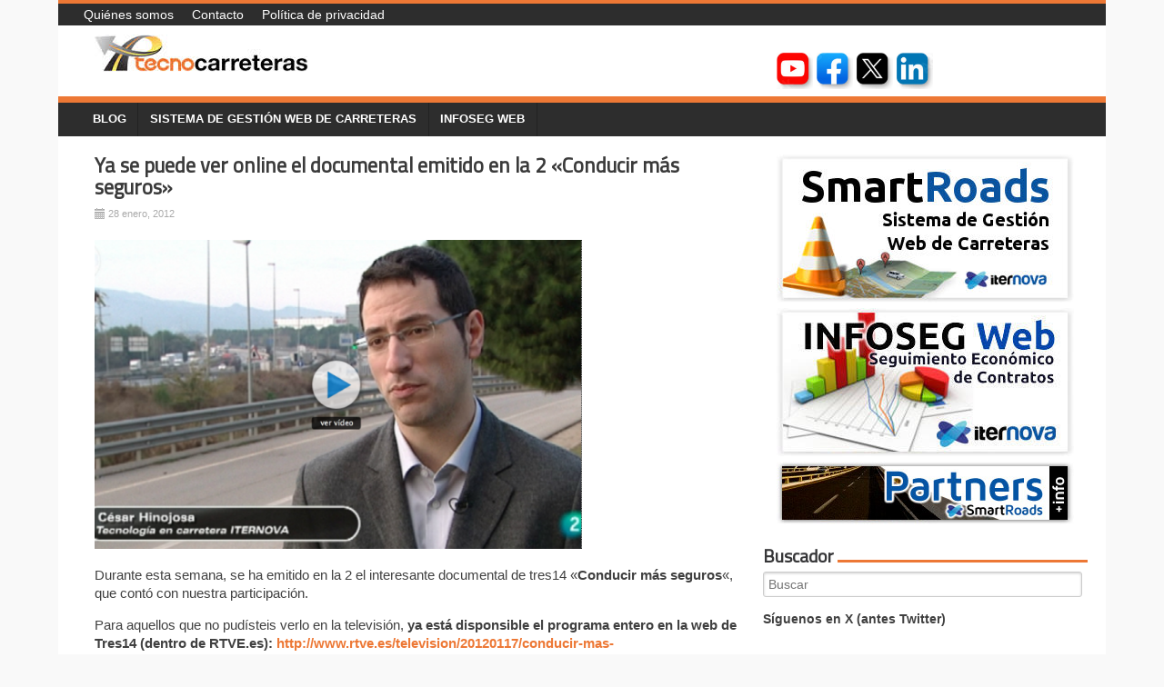

--- FILE ---
content_type: text/html; charset=UTF-8
request_url: https://tecnocarreteras.es/2012/01/28/ya-se-puede-ver-online-el-documental-emitido-en-la-2-conducir-mas-seguros/
body_size: 12375
content:
<!DOCTYPE html>
<html lang="es">
<head>
<meta charset="UTF-8" />
<meta name="viewport" content="width=device-width, initial-scale=1" />
<link rel="icon" type="image/png" href="https://tecnocarreteras.es/wp-content/themes/typal-makewp005/img/favicon.ico" />
<title>
Ya se puede ver online el documental emitido en la 2 &quot;Conducir más seguros&quot; - Tecnocarreteras</title>
<link rel="profile" href="https://gmpg.org/xfn/11" />
<link rel="pingback" href="https://tecnocarreteras.es/xmlrpc.php" />
<link href='https://fonts.googleapis.com/css?family=Ubuntu' rel='stylesheet' type='text/css'>
<link href='https://fonts.googleapis.com/css?family=Titillium+Web' rel='stylesheet' type='text/css'>
<!--[if lt IE 9]>
<script src="https://tecnocarreteras.es/wp-content/themes/typal-makewp005/js/html5.js" type="text/javascript"></script>
<![endif]-->

<meta name='robots' content='index, follow, max-image-preview:large, max-snippet:-1, max-video-preview:-1' />

	<!-- This site is optimized with the Yoast SEO plugin v26.8 - https://yoast.com/product/yoast-seo-wordpress/ -->
	<link rel="canonical" href="https://www.tecnocarreteras.com/2012/01/28/ya-se-puede-ver-online-el-documental-emitido-en-la-2-conducir-mas-seguros/" />
	<meta property="og:locale" content="es_ES" />
	<meta property="og:type" content="article" />
	<meta property="og:title" content="Ya se puede ver online el documental emitido en la 2 &quot;Conducir más seguros&quot; - Tecnocarreteras" />
	<meta property="og:description" content="Durante esta semana, se ha emitido en la 2 el interesante documental de tres14 «Conducir más seguros«, que contó con nuestra participación. Para [&hellip;]" />
	<meta property="og:url" content="https://www.tecnocarreteras.com/2012/01/28/ya-se-puede-ver-online-el-documental-emitido-en-la-2-conducir-mas-seguros/" />
	<meta property="og:site_name" content="Tecnocarreteras" />
	<meta property="article:publisher" content="http://www.facebook.com/tecnocarreteras" />
	<meta property="article:published_time" content="2012-01-28T21:11:00+00:00" />
	<meta property="og:image" content="https://www.tecnocarreteras.es/wp-content/uploads/sites/2/2015/03/372-ya-se-puede-ver-online-el-documental-emitido-en-la-2-conducir-mas-seguros.png" />
	<meta property="og:image:width" content="680" />
	<meta property="og:image:height" content="431" />
	<meta property="og:image:type" content="image/png" />
	<meta name="author" content="César Hinojosa" />
	<meta name="twitter:card" content="summary_large_image" />
	<meta name="twitter:creator" content="@tecnocarreteras" />
	<meta name="twitter:site" content="@tecnocarreteras" />
	<meta name="twitter:label1" content="Escrito por" />
	<meta name="twitter:data1" content="César Hinojosa" />
	<meta name="twitter:label2" content="Tiempo de lectura" />
	<meta name="twitter:data2" content="2 minutos" />
	<script type="application/ld+json" class="yoast-schema-graph">{"@context":"https://schema.org","@graph":[{"@type":"Article","@id":"https://www.tecnocarreteras.com/2012/01/28/ya-se-puede-ver-online-el-documental-emitido-en-la-2-conducir-mas-seguros/#article","isPartOf":{"@id":"https://www.tecnocarreteras.com/2012/01/28/ya-se-puede-ver-online-el-documental-emitido-en-la-2-conducir-mas-seguros/"},"author":{"name":"César Hinojosa","@id":"https://tecnocarreteras.com/#/schema/person/9ed9df5437e635609d280649bdb2501b"},"headline":"Ya se puede ver online el documental emitido en la 2 «Conducir más seguros»","datePublished":"2012-01-28T21:11:00+00:00","mainEntityOfPage":{"@id":"https://www.tecnocarreteras.com/2012/01/28/ya-se-puede-ver-online-el-documental-emitido-en-la-2-conducir-mas-seguros/"},"wordCount":408,"image":{"@id":"https://www.tecnocarreteras.com/2012/01/28/ya-se-puede-ver-online-el-documental-emitido-en-la-2-conducir-mas-seguros/#primaryimage"},"thumbnailUrl":"https://www.tecnocarreteras.es/wp-content/uploads/sites/2/2015/03/372-ya-se-puede-ver-online-el-documental-emitido-en-la-2-conducir-mas-seguros.png","inLanguage":"es"},{"@type":"WebPage","@id":"https://www.tecnocarreteras.com/2012/01/28/ya-se-puede-ver-online-el-documental-emitido-en-la-2-conducir-mas-seguros/","url":"https://www.tecnocarreteras.com/2012/01/28/ya-se-puede-ver-online-el-documental-emitido-en-la-2-conducir-mas-seguros/","name":"Ya se puede ver online el documental emitido en la 2 \"Conducir más seguros\" - Tecnocarreteras","isPartOf":{"@id":"https://tecnocarreteras.com/#website"},"primaryImageOfPage":{"@id":"https://www.tecnocarreteras.com/2012/01/28/ya-se-puede-ver-online-el-documental-emitido-en-la-2-conducir-mas-seguros/#primaryimage"},"image":{"@id":"https://www.tecnocarreteras.com/2012/01/28/ya-se-puede-ver-online-el-documental-emitido-en-la-2-conducir-mas-seguros/#primaryimage"},"thumbnailUrl":"https://www.tecnocarreteras.es/wp-content/uploads/sites/2/2015/03/372-ya-se-puede-ver-online-el-documental-emitido-en-la-2-conducir-mas-seguros.png","datePublished":"2012-01-28T21:11:00+00:00","author":{"@id":"https://tecnocarreteras.com/#/schema/person/9ed9df5437e635609d280649bdb2501b"},"breadcrumb":{"@id":"https://www.tecnocarreteras.com/2012/01/28/ya-se-puede-ver-online-el-documental-emitido-en-la-2-conducir-mas-seguros/#breadcrumb"},"inLanguage":"es","potentialAction":[{"@type":"ReadAction","target":["https://www.tecnocarreteras.com/2012/01/28/ya-se-puede-ver-online-el-documental-emitido-en-la-2-conducir-mas-seguros/"]}]},{"@type":"ImageObject","inLanguage":"es","@id":"https://www.tecnocarreteras.com/2012/01/28/ya-se-puede-ver-online-el-documental-emitido-en-la-2-conducir-mas-seguros/#primaryimage","url":"https://www.tecnocarreteras.es/wp-content/uploads/sites/2/2015/03/372-ya-se-puede-ver-online-el-documental-emitido-en-la-2-conducir-mas-seguros.png","contentUrl":"https://www.tecnocarreteras.es/wp-content/uploads/sites/2/2015/03/372-ya-se-puede-ver-online-el-documental-emitido-en-la-2-conducir-mas-seguros.png","width":680,"height":431},{"@type":"BreadcrumbList","@id":"https://www.tecnocarreteras.com/2012/01/28/ya-se-puede-ver-online-el-documental-emitido-en-la-2-conducir-mas-seguros/#breadcrumb","itemListElement":[{"@type":"ListItem","position":1,"name":"Portada","item":"https://tecnocarreteras.com/"},{"@type":"ListItem","position":2,"name":"Ya se puede ver online el documental emitido en la 2 «Conducir más seguros»"}]},{"@type":"WebSite","@id":"https://tecnocarreteras.com/#website","url":"https://tecnocarreteras.com/","name":"Tecnocarreteras","description":"TecnoCarreteras, sistemas tecnológicos y de información aplicados a la gestión  y control integral de la red de carreteras.","potentialAction":[{"@type":"SearchAction","target":{"@type":"EntryPoint","urlTemplate":"https://tecnocarreteras.com/?s={search_term_string}"},"query-input":{"@type":"PropertyValueSpecification","valueRequired":true,"valueName":"search_term_string"}}],"inLanguage":"es"},{"@type":"Person","@id":"https://tecnocarreteras.com/#/schema/person/9ed9df5437e635609d280649bdb2501b","name":"César Hinojosa","image":{"@type":"ImageObject","inLanguage":"es","@id":"https://tecnocarreteras.com/#/schema/person/image/","url":"https://secure.gravatar.com/avatar/de8c778b607642f6778b675f2fea02b109b0c68aef67a822b7bdae1bc15a9d85?s=96&d=mm&r=g","contentUrl":"https://secure.gravatar.com/avatar/de8c778b607642f6778b675f2fea02b109b0c68aef67a822b7bdae1bc15a9d85?s=96&d=mm&r=g","caption":"César Hinojosa"},"url":"https://tecnocarreteras.es/author/cesarhinojosa/"}]}</script>
	<!-- / Yoast SEO plugin. -->


<link rel='dns-prefetch' href='//secure.gravatar.com' />
<link rel='dns-prefetch' href='//stats.wp.com' />
<link rel='dns-prefetch' href='//fonts.googleapis.com' />
<link rel='dns-prefetch' href='//v0.wordpress.com' />
<link rel="alternate" type="application/rss+xml" title="Tecnocarreteras &raquo; Feed" href="https://tecnocarreteras.es/feed/" />
<link rel="alternate" type="application/rss+xml" title="Tecnocarreteras &raquo; Feed de los comentarios" href="https://tecnocarreteras.es/comments/feed/" />
<link rel="alternate" title="oEmbed (JSON)" type="application/json+oembed" href="https://tecnocarreteras.es/wp-json/oembed/1.0/embed?url=https%3A%2F%2Ftecnocarreteras.es%2F2012%2F01%2F28%2Fya-se-puede-ver-online-el-documental-emitido-en-la-2-conducir-mas-seguros%2F" />
<link rel="alternate" title="oEmbed (XML)" type="text/xml+oembed" href="https://tecnocarreteras.es/wp-json/oembed/1.0/embed?url=https%3A%2F%2Ftecnocarreteras.es%2F2012%2F01%2F28%2Fya-se-puede-ver-online-el-documental-emitido-en-la-2-conducir-mas-seguros%2F&#038;format=xml" />
<style id='wp-img-auto-sizes-contain-inline-css' type='text/css'>
img:is([sizes=auto i],[sizes^="auto," i]){contain-intrinsic-size:3000px 1500px}
/*# sourceURL=wp-img-auto-sizes-contain-inline-css */
</style>
<style id='wp-emoji-styles-inline-css' type='text/css'>

	img.wp-smiley, img.emoji {
		display: inline !important;
		border: none !important;
		box-shadow: none !important;
		height: 1em !important;
		width: 1em !important;
		margin: 0 0.07em !important;
		vertical-align: -0.1em !important;
		background: none !important;
		padding: 0 !important;
	}
/*# sourceURL=wp-emoji-styles-inline-css */
</style>
<style id='wp-block-library-inline-css' type='text/css'>
:root{--wp-block-synced-color:#7a00df;--wp-block-synced-color--rgb:122,0,223;--wp-bound-block-color:var(--wp-block-synced-color);--wp-editor-canvas-background:#ddd;--wp-admin-theme-color:#007cba;--wp-admin-theme-color--rgb:0,124,186;--wp-admin-theme-color-darker-10:#006ba1;--wp-admin-theme-color-darker-10--rgb:0,107,160.5;--wp-admin-theme-color-darker-20:#005a87;--wp-admin-theme-color-darker-20--rgb:0,90,135;--wp-admin-border-width-focus:2px}@media (min-resolution:192dpi){:root{--wp-admin-border-width-focus:1.5px}}.wp-element-button{cursor:pointer}:root .has-very-light-gray-background-color{background-color:#eee}:root .has-very-dark-gray-background-color{background-color:#313131}:root .has-very-light-gray-color{color:#eee}:root .has-very-dark-gray-color{color:#313131}:root .has-vivid-green-cyan-to-vivid-cyan-blue-gradient-background{background:linear-gradient(135deg,#00d084,#0693e3)}:root .has-purple-crush-gradient-background{background:linear-gradient(135deg,#34e2e4,#4721fb 50%,#ab1dfe)}:root .has-hazy-dawn-gradient-background{background:linear-gradient(135deg,#faaca8,#dad0ec)}:root .has-subdued-olive-gradient-background{background:linear-gradient(135deg,#fafae1,#67a671)}:root .has-atomic-cream-gradient-background{background:linear-gradient(135deg,#fdd79a,#004a59)}:root .has-nightshade-gradient-background{background:linear-gradient(135deg,#330968,#31cdcf)}:root .has-midnight-gradient-background{background:linear-gradient(135deg,#020381,#2874fc)}:root{--wp--preset--font-size--normal:16px;--wp--preset--font-size--huge:42px}.has-regular-font-size{font-size:1em}.has-larger-font-size{font-size:2.625em}.has-normal-font-size{font-size:var(--wp--preset--font-size--normal)}.has-huge-font-size{font-size:var(--wp--preset--font-size--huge)}.has-text-align-center{text-align:center}.has-text-align-left{text-align:left}.has-text-align-right{text-align:right}.has-fit-text{white-space:nowrap!important}#end-resizable-editor-section{display:none}.aligncenter{clear:both}.items-justified-left{justify-content:flex-start}.items-justified-center{justify-content:center}.items-justified-right{justify-content:flex-end}.items-justified-space-between{justify-content:space-between}.screen-reader-text{border:0;clip-path:inset(50%);height:1px;margin:-1px;overflow:hidden;padding:0;position:absolute;width:1px;word-wrap:normal!important}.screen-reader-text:focus{background-color:#ddd;clip-path:none;color:#444;display:block;font-size:1em;height:auto;left:5px;line-height:normal;padding:15px 23px 14px;text-decoration:none;top:5px;width:auto;z-index:100000}html :where(.has-border-color){border-style:solid}html :where([style*=border-top-color]){border-top-style:solid}html :where([style*=border-right-color]){border-right-style:solid}html :where([style*=border-bottom-color]){border-bottom-style:solid}html :where([style*=border-left-color]){border-left-style:solid}html :where([style*=border-width]){border-style:solid}html :where([style*=border-top-width]){border-top-style:solid}html :where([style*=border-right-width]){border-right-style:solid}html :where([style*=border-bottom-width]){border-bottom-style:solid}html :where([style*=border-left-width]){border-left-style:solid}html :where(img[class*=wp-image-]){height:auto;max-width:100%}:where(figure){margin:0 0 1em}html :where(.is-position-sticky){--wp-admin--admin-bar--position-offset:var(--wp-admin--admin-bar--height,0px)}@media screen and (max-width:600px){html :where(.is-position-sticky){--wp-admin--admin-bar--position-offset:0px}}

/*# sourceURL=wp-block-library-inline-css */
</style><style id='wp-block-paragraph-inline-css' type='text/css'>
.is-small-text{font-size:.875em}.is-regular-text{font-size:1em}.is-large-text{font-size:2.25em}.is-larger-text{font-size:3em}.has-drop-cap:not(:focus):first-letter{float:left;font-size:8.4em;font-style:normal;font-weight:100;line-height:.68;margin:.05em .1em 0 0;text-transform:uppercase}body.rtl .has-drop-cap:not(:focus):first-letter{float:none;margin-left:.1em}p.has-drop-cap.has-background{overflow:hidden}:root :where(p.has-background){padding:1.25em 2.375em}:where(p.has-text-color:not(.has-link-color)) a{color:inherit}p.has-text-align-left[style*="writing-mode:vertical-lr"],p.has-text-align-right[style*="writing-mode:vertical-rl"]{rotate:180deg}
/*# sourceURL=https://tecnocarreteras.es/wp-includes/blocks/paragraph/style.min.css */
</style>
<style id='global-styles-inline-css' type='text/css'>
:root{--wp--preset--aspect-ratio--square: 1;--wp--preset--aspect-ratio--4-3: 4/3;--wp--preset--aspect-ratio--3-4: 3/4;--wp--preset--aspect-ratio--3-2: 3/2;--wp--preset--aspect-ratio--2-3: 2/3;--wp--preset--aspect-ratio--16-9: 16/9;--wp--preset--aspect-ratio--9-16: 9/16;--wp--preset--color--black: #000000;--wp--preset--color--cyan-bluish-gray: #abb8c3;--wp--preset--color--white: #ffffff;--wp--preset--color--pale-pink: #f78da7;--wp--preset--color--vivid-red: #cf2e2e;--wp--preset--color--luminous-vivid-orange: #ff6900;--wp--preset--color--luminous-vivid-amber: #fcb900;--wp--preset--color--light-green-cyan: #7bdcb5;--wp--preset--color--vivid-green-cyan: #00d084;--wp--preset--color--pale-cyan-blue: #8ed1fc;--wp--preset--color--vivid-cyan-blue: #0693e3;--wp--preset--color--vivid-purple: #9b51e0;--wp--preset--gradient--vivid-cyan-blue-to-vivid-purple: linear-gradient(135deg,rgb(6,147,227) 0%,rgb(155,81,224) 100%);--wp--preset--gradient--light-green-cyan-to-vivid-green-cyan: linear-gradient(135deg,rgb(122,220,180) 0%,rgb(0,208,130) 100%);--wp--preset--gradient--luminous-vivid-amber-to-luminous-vivid-orange: linear-gradient(135deg,rgb(252,185,0) 0%,rgb(255,105,0) 100%);--wp--preset--gradient--luminous-vivid-orange-to-vivid-red: linear-gradient(135deg,rgb(255,105,0) 0%,rgb(207,46,46) 100%);--wp--preset--gradient--very-light-gray-to-cyan-bluish-gray: linear-gradient(135deg,rgb(238,238,238) 0%,rgb(169,184,195) 100%);--wp--preset--gradient--cool-to-warm-spectrum: linear-gradient(135deg,rgb(74,234,220) 0%,rgb(151,120,209) 20%,rgb(207,42,186) 40%,rgb(238,44,130) 60%,rgb(251,105,98) 80%,rgb(254,248,76) 100%);--wp--preset--gradient--blush-light-purple: linear-gradient(135deg,rgb(255,206,236) 0%,rgb(152,150,240) 100%);--wp--preset--gradient--blush-bordeaux: linear-gradient(135deg,rgb(254,205,165) 0%,rgb(254,45,45) 50%,rgb(107,0,62) 100%);--wp--preset--gradient--luminous-dusk: linear-gradient(135deg,rgb(255,203,112) 0%,rgb(199,81,192) 50%,rgb(65,88,208) 100%);--wp--preset--gradient--pale-ocean: linear-gradient(135deg,rgb(255,245,203) 0%,rgb(182,227,212) 50%,rgb(51,167,181) 100%);--wp--preset--gradient--electric-grass: linear-gradient(135deg,rgb(202,248,128) 0%,rgb(113,206,126) 100%);--wp--preset--gradient--midnight: linear-gradient(135deg,rgb(2,3,129) 0%,rgb(40,116,252) 100%);--wp--preset--font-size--small: 13px;--wp--preset--font-size--medium: 20px;--wp--preset--font-size--large: 36px;--wp--preset--font-size--x-large: 42px;--wp--preset--spacing--20: 0.44rem;--wp--preset--spacing--30: 0.67rem;--wp--preset--spacing--40: 1rem;--wp--preset--spacing--50: 1.5rem;--wp--preset--spacing--60: 2.25rem;--wp--preset--spacing--70: 3.38rem;--wp--preset--spacing--80: 5.06rem;--wp--preset--shadow--natural: 6px 6px 9px rgba(0, 0, 0, 0.2);--wp--preset--shadow--deep: 12px 12px 50px rgba(0, 0, 0, 0.4);--wp--preset--shadow--sharp: 6px 6px 0px rgba(0, 0, 0, 0.2);--wp--preset--shadow--outlined: 6px 6px 0px -3px rgb(255, 255, 255), 6px 6px rgb(0, 0, 0);--wp--preset--shadow--crisp: 6px 6px 0px rgb(0, 0, 0);}:where(.is-layout-flex){gap: 0.5em;}:where(.is-layout-grid){gap: 0.5em;}body .is-layout-flex{display: flex;}.is-layout-flex{flex-wrap: wrap;align-items: center;}.is-layout-flex > :is(*, div){margin: 0;}body .is-layout-grid{display: grid;}.is-layout-grid > :is(*, div){margin: 0;}:where(.wp-block-columns.is-layout-flex){gap: 2em;}:where(.wp-block-columns.is-layout-grid){gap: 2em;}:where(.wp-block-post-template.is-layout-flex){gap: 1.25em;}:where(.wp-block-post-template.is-layout-grid){gap: 1.25em;}.has-black-color{color: var(--wp--preset--color--black) !important;}.has-cyan-bluish-gray-color{color: var(--wp--preset--color--cyan-bluish-gray) !important;}.has-white-color{color: var(--wp--preset--color--white) !important;}.has-pale-pink-color{color: var(--wp--preset--color--pale-pink) !important;}.has-vivid-red-color{color: var(--wp--preset--color--vivid-red) !important;}.has-luminous-vivid-orange-color{color: var(--wp--preset--color--luminous-vivid-orange) !important;}.has-luminous-vivid-amber-color{color: var(--wp--preset--color--luminous-vivid-amber) !important;}.has-light-green-cyan-color{color: var(--wp--preset--color--light-green-cyan) !important;}.has-vivid-green-cyan-color{color: var(--wp--preset--color--vivid-green-cyan) !important;}.has-pale-cyan-blue-color{color: var(--wp--preset--color--pale-cyan-blue) !important;}.has-vivid-cyan-blue-color{color: var(--wp--preset--color--vivid-cyan-blue) !important;}.has-vivid-purple-color{color: var(--wp--preset--color--vivid-purple) !important;}.has-black-background-color{background-color: var(--wp--preset--color--black) !important;}.has-cyan-bluish-gray-background-color{background-color: var(--wp--preset--color--cyan-bluish-gray) !important;}.has-white-background-color{background-color: var(--wp--preset--color--white) !important;}.has-pale-pink-background-color{background-color: var(--wp--preset--color--pale-pink) !important;}.has-vivid-red-background-color{background-color: var(--wp--preset--color--vivid-red) !important;}.has-luminous-vivid-orange-background-color{background-color: var(--wp--preset--color--luminous-vivid-orange) !important;}.has-luminous-vivid-amber-background-color{background-color: var(--wp--preset--color--luminous-vivid-amber) !important;}.has-light-green-cyan-background-color{background-color: var(--wp--preset--color--light-green-cyan) !important;}.has-vivid-green-cyan-background-color{background-color: var(--wp--preset--color--vivid-green-cyan) !important;}.has-pale-cyan-blue-background-color{background-color: var(--wp--preset--color--pale-cyan-blue) !important;}.has-vivid-cyan-blue-background-color{background-color: var(--wp--preset--color--vivid-cyan-blue) !important;}.has-vivid-purple-background-color{background-color: var(--wp--preset--color--vivid-purple) !important;}.has-black-border-color{border-color: var(--wp--preset--color--black) !important;}.has-cyan-bluish-gray-border-color{border-color: var(--wp--preset--color--cyan-bluish-gray) !important;}.has-white-border-color{border-color: var(--wp--preset--color--white) !important;}.has-pale-pink-border-color{border-color: var(--wp--preset--color--pale-pink) !important;}.has-vivid-red-border-color{border-color: var(--wp--preset--color--vivid-red) !important;}.has-luminous-vivid-orange-border-color{border-color: var(--wp--preset--color--luminous-vivid-orange) !important;}.has-luminous-vivid-amber-border-color{border-color: var(--wp--preset--color--luminous-vivid-amber) !important;}.has-light-green-cyan-border-color{border-color: var(--wp--preset--color--light-green-cyan) !important;}.has-vivid-green-cyan-border-color{border-color: var(--wp--preset--color--vivid-green-cyan) !important;}.has-pale-cyan-blue-border-color{border-color: var(--wp--preset--color--pale-cyan-blue) !important;}.has-vivid-cyan-blue-border-color{border-color: var(--wp--preset--color--vivid-cyan-blue) !important;}.has-vivid-purple-border-color{border-color: var(--wp--preset--color--vivid-purple) !important;}.has-vivid-cyan-blue-to-vivid-purple-gradient-background{background: var(--wp--preset--gradient--vivid-cyan-blue-to-vivid-purple) !important;}.has-light-green-cyan-to-vivid-green-cyan-gradient-background{background: var(--wp--preset--gradient--light-green-cyan-to-vivid-green-cyan) !important;}.has-luminous-vivid-amber-to-luminous-vivid-orange-gradient-background{background: var(--wp--preset--gradient--luminous-vivid-amber-to-luminous-vivid-orange) !important;}.has-luminous-vivid-orange-to-vivid-red-gradient-background{background: var(--wp--preset--gradient--luminous-vivid-orange-to-vivid-red) !important;}.has-very-light-gray-to-cyan-bluish-gray-gradient-background{background: var(--wp--preset--gradient--very-light-gray-to-cyan-bluish-gray) !important;}.has-cool-to-warm-spectrum-gradient-background{background: var(--wp--preset--gradient--cool-to-warm-spectrum) !important;}.has-blush-light-purple-gradient-background{background: var(--wp--preset--gradient--blush-light-purple) !important;}.has-blush-bordeaux-gradient-background{background: var(--wp--preset--gradient--blush-bordeaux) !important;}.has-luminous-dusk-gradient-background{background: var(--wp--preset--gradient--luminous-dusk) !important;}.has-pale-ocean-gradient-background{background: var(--wp--preset--gradient--pale-ocean) !important;}.has-electric-grass-gradient-background{background: var(--wp--preset--gradient--electric-grass) !important;}.has-midnight-gradient-background{background: var(--wp--preset--gradient--midnight) !important;}.has-small-font-size{font-size: var(--wp--preset--font-size--small) !important;}.has-medium-font-size{font-size: var(--wp--preset--font-size--medium) !important;}.has-large-font-size{font-size: var(--wp--preset--font-size--large) !important;}.has-x-large-font-size{font-size: var(--wp--preset--font-size--x-large) !important;}
/*# sourceURL=global-styles-inline-css */
</style>

<style id='classic-theme-styles-inline-css' type='text/css'>
/*! This file is auto-generated */
.wp-block-button__link{color:#fff;background-color:#32373c;border-radius:9999px;box-shadow:none;text-decoration:none;padding:calc(.667em + 2px) calc(1.333em + 2px);font-size:1.125em}.wp-block-file__button{background:#32373c;color:#fff;text-decoration:none}
/*# sourceURL=/wp-includes/css/classic-themes.min.css */
</style>
<link rel='stylesheet' id='contact-form-7-css' href='https://tecnocarreteras.es/wp-content/plugins/contact-form-7/includes/css/styles.css?ver=6.1.4' type='text/css' media='all' />
<link rel='stylesheet' id='dashicons-css' href='https://tecnocarreteras.es/wp-includes/css/dashicons.min.css?ver=d48a6b4e7d4fcfa7db831a45023c506b' type='text/css' media='all' />
<link rel='stylesheet' id='raphicon-css' href='https://tecnocarreteras.es/wp-content/plugins/raphicon/css/raphicon.min.css?ver=1.0.0' type='text/css' media='all' />
<link rel='stylesheet' id='makewp005-style-css' href='https://tecnocarreteras.es/wp-content/themes/typal-makewp005/style.css?ver=d48a6b4e7d4fcfa7db831a45023c506b' type='text/css' media='all' />
<link rel='stylesheet' id='dsc-googlefonts-css' href='https://fonts.googleapis.com/css?family=PT+Sans%3A400%2C700%2C400italic&#038;subset=latin%2Ccyrillic&#038;ver=6.9' type='text/css' media='all' />
<link rel='stylesheet' id='genericons-css' href='https://tecnocarreteras.es/wp-content/plugins/jetpack/_inc/genericons/genericons/genericons.css?ver=3.1' type='text/css' media='all' />
<link rel='stylesheet' id='superfishbase-css' href='https://tecnocarreteras.es/wp-content/themes/typal-makewp005/superfish-css/superfish.css?ver=d48a6b4e7d4fcfa7db831a45023c506b' type='text/css' media='all' />
<link rel='stylesheet' id='superfishvert-css' href='https://tecnocarreteras.es/wp-content/themes/typal-makewp005/superfish-css/superfish-vertical.css?ver=d48a6b4e7d4fcfa7db831a45023c506b' type='text/css' media='all' />
<link rel='stylesheet' id='superfishnavbar-css' href='https://tecnocarreteras.es/wp-content/themes/typal-makewp005/superfish-css/superfish-navbar.css?ver=d48a6b4e7d4fcfa7db831a45023c506b' type='text/css' media='all' />
<style id='jetpack_facebook_likebox-inline-css' type='text/css'>
.widget_facebook_likebox {
	overflow: hidden;
}

/*# sourceURL=https://tecnocarreteras.es/wp-content/plugins/jetpack/modules/widgets/facebook-likebox/style.css */
</style>
<script type="text/javascript" src="https://tecnocarreteras.es/wp-content/themes/typal-makewp005/superfish-js/superfish.min.js?ver=d48a6b4e7d4fcfa7db831a45023c506b" id="supersubs-js"></script>
<link rel="https://api.w.org/" href="https://tecnocarreteras.es/wp-json/" /><link rel="alternate" title="JSON" type="application/json" href="https://tecnocarreteras.es/wp-json/wp/v2/posts/668" /><link rel="EditURI" type="application/rsd+xml" title="RSD" href="https://tecnocarreteras.es/xmlrpc.php?rsd" />
<script src='https://www.iternova.net/?dm=98f0e943013c84468a664c7df4c76877&amp;action=load&amp;blogid=2&amp;siteid=1&amp;t=1616501381&amp;back=https%3A%2F%2Ftecnocarreteras.es%2F2012%2F01%2F28%2Fya-se-puede-ver-online-el-documental-emitido-en-la-2-conducir-mas-seguros%2F' type='text/javascript'></script>	<style>img#wpstats{display:none}</style>
		

<!-- Facebook Like Thumbnail (v0.4) -->
<meta property="og:image" content="https://www.tecnocarreteras.es/wp-content/uploads/sites/2/2015/03/372-ya-se-puede-ver-online-el-documental-emitido-en-la-2-conducir-mas-seguros.png" />
<!-- using featured thumbnail -->
<!-- Facebook Like Thumbnail (By Ashfame - https://github.com/ashfame/facebook-like-thumbnail) -->

<link rel="apple-touch-icon" sizes="57x57" href="/tecnocarreteras/wp-content/uploads/sites/2/fbrfg/apple-touch-icon-57x57.png">
<link rel="apple-touch-icon" sizes="60x60" href="/tecnocarreteras/wp-content/uploads/sites/2/fbrfg/apple-touch-icon-60x60.png">
<link rel="apple-touch-icon" sizes="72x72" href="/tecnocarreteras/wp-content/uploads/sites/2/fbrfg/apple-touch-icon-72x72.png">
<link rel="apple-touch-icon" sizes="76x76" href="/tecnocarreteras/wp-content/uploads/sites/2/fbrfg/apple-touch-icon-76x76.png">
<link rel="icon" type="image/png" href="/tecnocarreteras/wp-content/uploads/sites/2/fbrfg/favicon-32x32.png" sizes="32x32">
<link rel="icon" type="image/png" href="/tecnocarreteras/wp-content/uploads/sites/2/fbrfg/favicon-16x16.png" sizes="16x16">
<link rel="manifest" href="/tecnocarreteras/wp-content/uploads/sites/2/fbrfg/manifest.json">
<link rel="shortcut icon" href="/tecnocarreteras/wp-content/uploads/sites/2/fbrfg/favicon.ico">
<meta name="msapplication-TileColor" content="#da532c">
<meta name="msapplication-config" content="/tecnocarreteras/wp-content/uploads/sites/2/fbrfg/browserconfig.xml">
<meta name="theme-color" content="#ffffff"><style type="text/css" id="custom-background-css">
body.custom-background { background-color: #f9f9f9; }
</style>
	<link rel="icon" href="https://www.tecnocarreteras.es/wp-content/uploads/sites/2/2023/10/cropped-logo_tecnocarreteras-32x32.png" sizes="32x32" />
<link rel="icon" href="https://www.tecnocarreteras.es/wp-content/uploads/sites/2/2023/10/cropped-logo_tecnocarreteras-192x192.png" sizes="192x192" />
<link rel="apple-touch-icon" href="https://www.tecnocarreteras.es/wp-content/uploads/sites/2/2023/10/cropped-logo_tecnocarreteras-180x180.png" />
<meta name="msapplication-TileImage" content="https://www.tecnocarreteras.es/wp-content/uploads/sites/2/2023/10/cropped-logo_tecnocarreteras-270x270.png" />

</head>

<body data-rsssl=1 class="wp-singular post-template-default single single-post postid-668 single-format-standard custom-background wp-theme-typal-makewp005 group-blog">
<div id="fb-root"></div>
<script>(function(d, s, id) {
  var js, fjs = d.getElementsByTagName(s)[0];
  if (d.getElementById(id)) return;
  js = d.createElement(s); js.id = id;
  js.src = "//connect.facebook.net/es_ES/sdk.js#xfbml=1&version=v2.3";
  fjs.parentNode.insertBefore(js, fjs);
}(document, 'script', 'facebook-jssdk'));</script>
<div id="page" class="hfeed site">
		<header id="masthead" class="site-header" role="banner">
<div id="menu-header" class="menu-cabecera-container"><ul id="menu-cabecera" class="sf-menu-header"><li id="menu-item-2108" class="menu-item menu-item-type-post_type menu-item-object-page menu-item-2108"><a href="https://tecnocarreteras.es/quienes-somos/">Quiénes somos</a></li>
<li id="menu-item-2119" class="menu-item menu-item-type-post_type menu-item-object-page menu-item-2119"><a href="https://tecnocarreteras.es/contacto/">Contacto</a></li>
<li id="menu-item-9743" class="menu-item menu-item-type-post_type menu-item-object-page menu-item-privacy-policy menu-item-9743"><a rel="privacy-policy" href="https://tecnocarreteras.es/politica-de-privacidad/">Política de privacidad</a></li>
</ul></div>		<div class="site-branding">

<div id="logo">
<a href="https://tecnocarreteras.es/"><img src="https://www.tecnocarreteras.es/wp-content/uploads/sites/2/2015/03/logo_cabecera.png" alt="Tecnocarreteras" title="TecnoCarreteras, sistemas tecnológicos y de información aplicados a la gestión  y control integral de la red de carreteras." style="margin-top:0px;margin-left:0px;border:0;"></a>
</div><!--logo-->
<div class="widget-header">
<div class="headerwidget-right">			<div class="textwidget"><div style="display:inline;width:40px;"></div><a href="http://www.youtube.com/user/tecnocarreteras"><img src="https://www.tecnocarreteras.es/wp-content/uploads/sites/2/2023/10/icon_youtube_header.jpg" alt="-"/></a> <a href="http://www.facebook.com/tecnocarreteras"><img src="https://www.tecnocarreteras.es/wp-content/uploads/sites/2/2023/10/icon_facebook_header.jpg" alt="-"/></a> <a href="http://twitter.com/tecnocarreteras"><img src="https://www.tecnocarreteras.es/wp-content/uploads/sites/2/2023/10/icon_x_header.jpg" alt="-"/></a> <a href="http://www.linkedin.com/company/tecnocarreteras"><img src="https://www.tecnocarreteras.es/wp-content/uploads/sites/2/2023/10/icon_linkedin_header.jpg" alt="-"/></a> </div>
		</div></div>


<div style="clear: both;"></div>

		</div><!--site-branding-->

<div id="menubar">	
<nav id="site-navigation" class="nav-menu" role="navigation">

<h1 class="menu-toggle">Menú</h1>			
<!-- navigation -->
<div id="menu-main" class="menu-menu-principal-container"><ul id="menu-menu-principal" class="sf-menu"><li id="menu-item-2242" class="menu-item menu-item-type-custom menu-item-object-custom menu-item-2242"><a href="https://www.tecnocarreteras.es/category/blog/">Blog</a></li>
<li id="menu-item-2153" class="menu-item menu-item-type-post_type menu-item-object-page menu-item-2153"><a href="https://tecnocarreteras.es/sistema-de-gestion-web-de-carreteras/">Sistema de gestión web de carreteras</a></li>
<li id="menu-item-13233" class="menu-item menu-item-type-post_type menu-item-object-page menu-item-13233"><a href="https://tecnocarreteras.es/sistema-de-gestion-web-de-carreteras/modulo-de-gestion-economica/">Infoseg Web</a></li>
</ul></div>
</nav><!-- #site-navigation -->
</div><!--menubar-->

	</header><!-- #masthead -->

	<div id="content" class="site-content">

	<div id="primary" class="content-area">
		<main id="main" class="site-main" role="main">

		
						
<article id="post-668" class="post-668 post type-post status-publish format-standard has-post-thumbnail hentry">
	<header class="entry-header">
		<h1 class="entry-title"><a href="https://tecnocarreteras.es/2012/01/28/ya-se-puede-ver-online-el-documental-emitido-en-la-2-conducir-mas-seguros/">Ya se puede ver online el documental emitido en la 2 «Conducir más seguros»</a></h1>

		<div class="entry-meta">
			<span class="posted-on"><a href="https://tecnocarreteras.es/2012/01/28/ya-se-puede-ver-online-el-documental-emitido-en-la-2-conducir-mas-seguros/" rel="bookmark"><time class="entry-date published" datetime="2012-01-28T21:11:00+01:00">28 enero, 2012</time></a></span> <span class="byline"> <span class="author vcard"><a class="url fn n" href="https://tecnocarreteras.es/author/cesarhinojosa/">César Hinojosa</a></span></span>		</div><!-- .entry-meta -->
		<br/><img width="536" height="340" src="https://www.tecnocarreteras.es/wp-content/uploads/sites/2/2015/03/372-ya-se-puede-ver-online-el-documental-emitido-en-la-2-conducir-mas-seguros.png" class="attachment-660x340 size-660x340 wp-post-image" alt="" decoding="async" fetchpriority="high" srcset="https://www.tecnocarreteras.es/wp-content/uploads/sites/2/2015/03/372-ya-se-puede-ver-online-el-documental-emitido-en-la-2-conducir-mas-seguros.png 680w, https://www.tecnocarreteras.es/wp-content/uploads/sites/2/2015/03/372-ya-se-puede-ver-online-el-documental-emitido-en-la-2-conducir-mas-seguros-300x190.png 300w" sizes="(max-width: 536px) 100vw, 536px" />	</header><!-- .entry-header -->

	<div class="entry-content">
		<p> 	Durante esta semana, se ha emitido en la 2 el interesante documental de tres14 «<strong>Conducir más seguros</strong>«, que contó con nuestra participación.</p>
<p> 	Para aquellos que no pudísteis verlo en la televisión, <strong>ya está disponsible el programa entero en la web de Tres14 (dentro de RTVE.es): <a href="http://www.rtve.es/television/20120117/conducir-mas-seguros/490266.shtml">http://www.rtve.es/television/20120117/conducir-mas-seguros/490266.shtml</a></strong></p>
<p> 	Ponemos también a continuación el texto que acompaña este vídeo, a modo de resumen del mismo:</p>
<p style="margin-left: 40px;"> 	«<em> Conducir es una de las actividades cotidianas más complejas que hacemos. Tomamos unas 20 decisiones cada kilómetro, medimos velocidades a ojo y nos tenemos que adelantar a las acciones de los demás. Por suerte los coches han evolucionado mucho y la informatización y los avances en seguridad han rebajado a la mitad en la última década la cifra de muertos en carretera.<br /> 	Aún así, la mayoría de países europeos tienen el reto de reducir al máximo el número de víctimas mortales en los próximos 20 años. ¿Cómo? Además de mejorar el transporte, el futuro pasa por la construcción de carreteras más modernas. Las redes viarias serán más inteligentes, interactivas y presentarán un mejor balance energético.<br /> 	Podrían cambiar el asfalto por la placa solar, enviar mensajes a los automovilistas para hacer más fluido el tráfico, ser capaces de resistir accidentes o generar calor para disolver la nieve. Hablamos con Ricardo Satué y Albert Aluma sobre los nuevos dispositivos de seguridad que incorporan los coches. Con César Hinojosa sobre los sistemas de señalización y la informática aplicada a la seguridad. Robert Taszke y Luis Miguel Martínez explican qué es la ceguera por falta de atención del cerebro. Y con Leif Thorson de cómo ha evolucionado la seguridad vial en los últimos años.</em></p>
<p style="margin-left: 40px;"> 	<strong><em>Además</em></strong></p>
<p style="margin-left: 40px;"> 	<em>La Inteligencia artificial, más cerca de conseguir vehículos autónomos; en Estados Unidos el 30% de los accidentes son por distracciones; la mayoría de las personas se creen mejores al volante que los demás; se construyen muchas curvas para que los conductores no se duerman; los cruces con giro a la izquierda son una de las causas principales de los accidentes de coches; los sistemas de seguridad aparecieron a mediados del siglo XX.</em>«</p>
<p> </p>
			</div><!-- .entry-content -->

	<footer class="entry-meta">
		<div style="display:block;margin-top:8px;width:300px;">
	<div style="max-width:37%;float:left;padding-top:2px"><div class="fb-like" data-href="https://tecnocarreteras.es/2012/01/28/ya-se-puede-ver-online-el-documental-emitido-en-la-2-conducir-mas-seguros/" data-layout="button_count" data-action="like" data-show-faces="false" data-share="false" style="margin-top:-2px"></div></div>
	<div style="max-width:33%;float:left;"><a href="https://twitter.com/share" class="twitter-share-button" data-url="https://tecnocarreteras.es/2012/01/28/ya-se-puede-ver-online-el-documental-emitido-en-la-2-conducir-mas-seguros/" data-text="Ya se puede ver online el documental emitido en la 2 «Conducir más seguros»" data-via="tecnocarreteras">Tweet</a></div>
	<div style="max-width:21%;float:left;"><div class="g-plusone" data-size="medium" href="https://tecnocarreteras.es/2012/01/28/ya-se-puede-ver-online-el-documental-emitido-en-la-2-conducir-mas-seguros/"></div></div>
</div>
			</footer><!-- .entry-meta -->
</article><!-- #post-## -->
			
				<nav role="navigation" id="nav-below" class="post-navigation">
		<h1 class="screen-reader-text">Explorar entradas</h1>

	
		<div class="nav-previous"><a href="https://tecnocarreteras.es/2012/01/27/como-solucionamos-el-problema-del-alto-numero-de-accidentes-de-trafico-causados-por-las-personas-mayores/" rel="prev"><span class="meta-nav">&larr;</span> ¿Cómo solucionamos el problema del alto número de accidentes de tráfico causados por las personas mayores?</a></div>		<div class="nav-next"><a href="https://tecnocarreteras.es/2012/01/29/convirtiendo-el-movimiento-de-los-vehiculos-en-electricidad/" rel="next">Convirtiendo el movimiento de los vehículos en electricidad <span class="meta-nav">&rarr;</span></a></div>
	
	</nav><!-- #nav-below -->
	
			
		
		</main><!-- #main -->
	</div><!-- #primary -->

	<div id="secondary" class="widget-area" role="complementary">
				<aside id="text-2" class="widget widget_text">			<div class="textwidget"><div style="text-align:center"><a href="https://www.tecnocarreteras.es/sistema-de-gestion-web-de-carreteras"><img src="https://www.tecnocarreteras.es/wp-content/uploads/sites/2/2015/04/banner_smartroads.jpg" alt="Banner SmartRoads"/></a><br/>
<a href="https://www.tecnocarreteras.es/sistema-de-gestion-web-de-carreteras/modulo-de-gestion-economica/"><img src="https://www.tecnocarreteras.es/wp-content/uploads/sites/2/2023/10/banner_infosegweb.jpg" alt="Infoseg Web"/></a>
<br/>
<a href="https://www.tecnocarreteras.es/partners"><img src="https://www.tecnocarreteras.es/wp-content/uploads/sites/2/2015/04/banner_smartroads_partners.jpg" alt="Banner SmartRoads"/></a></div>
</div>
		</aside><aside id="search-2" class="widget widget_search"><h3 class="widget-title"><span>Buscador</span></h3><form role="search" method="get" class="search-form" action="https://tecnocarreteras.es/">
	<label>
		<span class="screen-reader-text">Search for:</span>
		<input type="search" class="search-field" placeholder="Buscar" value="" name="s">
	</label>
	<input type="submit" class="search-submit" value="Search">
</form>
</aside><aside id="block-2" class="widget widget_block widget_text">
<p><strong>Síguenos en X (antes Twitter)</strong></p>
</aside><aside id="block-3" class="widget widget_block widget_text">
<p class="has-text-align-center"><a href="https://x.com/tecnocarreteras" data-type="link" data-id="https://x.com/tecnocarreteras" target="_blank" rel="noreferrer noopener nofollow"><img loading="lazy" decoding="async" width="250" height="83" class="wp-image-13396" style="width: 250px;" src="https://www.tecnocarreteras.es/wp-content/uploads/sites/2/2024/09/tc_twitter.jpeg" alt="" srcset="https://www.tecnocarreteras.es/wp-content/uploads/sites/2/2024/09/tc_twitter.jpeg 600w, https://www.tecnocarreteras.es/wp-content/uploads/sites/2/2024/09/tc_twitter-300x100.jpeg 300w" sizes="auto, (max-width: 250px) 100vw, 250px" /></a></p>
</aside><aside id="facebook-likebox-2" class="widget widget_facebook_likebox"><h3 class="widget-title"><span><a href="https://www.facebook.com/tecnocarreteras">Facebook</a></span></h3>		<div id="fb-root"></div>
		<div class="fb-page" data-href="https://www.facebook.com/tecnocarreteras" data-width="296"  data-height="308" data-hide-cover="false" data-show-facepile="true" data-tabs="false" data-hide-cta="false" data-small-header="false">
		<div class="fb-xfbml-parse-ignore"><blockquote cite="https://www.facebook.com/tecnocarreteras"><a href="https://www.facebook.com/tecnocarreteras">Facebook</a></blockquote></div>
		</div>
		</aside>	</div><!-- #secondary -->

	</div><!-- #content -->

	<footer id="colophon" class="site-footer" role="contentinfo">

<div class="widget-footer">
</div>
<div style="clear: both;"></div><!--//widget-footer -->

		<div class="site-info">
Todos los derechos reservados, TecnoCarreteras 2026.					</div><!-- .site-info -->
	</footer><!-- #colophon -->
</div><!-- #page -->

<script type="speculationrules">
{"prefetch":[{"source":"document","where":{"and":[{"href_matches":"/*"},{"not":{"href_matches":["/wp-*.php","/wp-admin/*","/wp-content/uploads/sites/2/*","/wp-content/*","/wp-content/plugins/*","/wp-content/themes/typal-makewp005/*","/*\\?(.+)"]}},{"not":{"selector_matches":"a[rel~=\"nofollow\"]"}},{"not":{"selector_matches":".no-prefetch, .no-prefetch a"}}]},"eagerness":"conservative"}]}
</script>
<script type="text/javascript" src="https://tecnocarreteras.es/wp-includes/js/dist/hooks.min.js?ver=dd5603f07f9220ed27f1" id="wp-hooks-js"></script>
<script type="text/javascript" src="https://tecnocarreteras.es/wp-includes/js/dist/i18n.min.js?ver=c26c3dc7bed366793375" id="wp-i18n-js"></script>
<script type="text/javascript" id="wp-i18n-js-after">
/* <![CDATA[ */
wp.i18n.setLocaleData( { 'text direction\u0004ltr': [ 'ltr' ] } );
//# sourceURL=wp-i18n-js-after
/* ]]> */
</script>
<script type="text/javascript" src="https://tecnocarreteras.es/wp-content/plugins/contact-form-7/includes/swv/js/index.js?ver=6.1.4" id="swv-js"></script>
<script type="text/javascript" id="contact-form-7-js-translations">
/* <![CDATA[ */
( function( domain, translations ) {
	var localeData = translations.locale_data[ domain ] || translations.locale_data.messages;
	localeData[""].domain = domain;
	wp.i18n.setLocaleData( localeData, domain );
} )( "contact-form-7", {"translation-revision-date":"2025-12-01 15:45:40+0000","generator":"GlotPress\/4.0.3","domain":"messages","locale_data":{"messages":{"":{"domain":"messages","plural-forms":"nplurals=2; plural=n != 1;","lang":"es"},"This contact form is placed in the wrong place.":["Este formulario de contacto est\u00e1 situado en el lugar incorrecto."],"Error:":["Error:"]}},"comment":{"reference":"includes\/js\/index.js"}} );
//# sourceURL=contact-form-7-js-translations
/* ]]> */
</script>
<script type="text/javascript" id="contact-form-7-js-before">
/* <![CDATA[ */
var wpcf7 = {
    "api": {
        "root": "https:\/\/tecnocarreteras.es\/wp-json\/",
        "namespace": "contact-form-7\/v1"
    },
    "cached": 1
};
//# sourceURL=contact-form-7-js-before
/* ]]> */
</script>
<script type="text/javascript" src="https://tecnocarreteras.es/wp-content/plugins/contact-form-7/includes/js/index.js?ver=6.1.4" id="contact-form-7-js"></script>
<script type="text/javascript" src="https://tecnocarreteras.es/wp-content/themes/typal-makewp005/js/navigation.js?ver=20120206" id="makewp005-navigation-js"></script>
<script type="text/javascript" src="https://tecnocarreteras.es/wp-content/themes/typal-makewp005/js/skip-link-focus-fix.js?ver=20130115" id="makewp005-skip-link-focus-fix-js"></script>
<script type="text/javascript" id="jetpack-facebook-embed-js-extra">
/* <![CDATA[ */
var jpfbembed = {"appid":"249643311490","locale":"es_ES"};
//# sourceURL=jetpack-facebook-embed-js-extra
/* ]]> */
</script>
<script type="text/javascript" src="https://tecnocarreteras.es/wp-content/plugins/jetpack/_inc/build/facebook-embed.min.js?ver=15.4" id="jetpack-facebook-embed-js"></script>
<script type="text/javascript" id="jetpack-stats-js-before">
/* <![CDATA[ */
_stq = window._stq || [];
_stq.push([ "view", {"v":"ext","blog":"86914642","post":"668","tz":"1","srv":"tecnocarreteras.es","j":"1:15.4"} ]);
_stq.push([ "clickTrackerInit", "86914642", "668" ]);
//# sourceURL=jetpack-stats-js-before
/* ]]> */
</script>
<script type="text/javascript" src="https://stats.wp.com/e-202604.js" id="jetpack-stats-js" defer="defer" data-wp-strategy="defer"></script>
<script id="wp-emoji-settings" type="application/json">
{"baseUrl":"https://s.w.org/images/core/emoji/17.0.2/72x72/","ext":".png","svgUrl":"https://s.w.org/images/core/emoji/17.0.2/svg/","svgExt":".svg","source":{"concatemoji":"https://tecnocarreteras.es/wp-includes/js/wp-emoji-release.min.js?ver=d48a6b4e7d4fcfa7db831a45023c506b"}}
</script>
<script type="module">
/* <![CDATA[ */
/*! This file is auto-generated */
const a=JSON.parse(document.getElementById("wp-emoji-settings").textContent),o=(window._wpemojiSettings=a,"wpEmojiSettingsSupports"),s=["flag","emoji"];function i(e){try{var t={supportTests:e,timestamp:(new Date).valueOf()};sessionStorage.setItem(o,JSON.stringify(t))}catch(e){}}function c(e,t,n){e.clearRect(0,0,e.canvas.width,e.canvas.height),e.fillText(t,0,0);t=new Uint32Array(e.getImageData(0,0,e.canvas.width,e.canvas.height).data);e.clearRect(0,0,e.canvas.width,e.canvas.height),e.fillText(n,0,0);const a=new Uint32Array(e.getImageData(0,0,e.canvas.width,e.canvas.height).data);return t.every((e,t)=>e===a[t])}function p(e,t){e.clearRect(0,0,e.canvas.width,e.canvas.height),e.fillText(t,0,0);var n=e.getImageData(16,16,1,1);for(let e=0;e<n.data.length;e++)if(0!==n.data[e])return!1;return!0}function u(e,t,n,a){switch(t){case"flag":return n(e,"\ud83c\udff3\ufe0f\u200d\u26a7\ufe0f","\ud83c\udff3\ufe0f\u200b\u26a7\ufe0f")?!1:!n(e,"\ud83c\udde8\ud83c\uddf6","\ud83c\udde8\u200b\ud83c\uddf6")&&!n(e,"\ud83c\udff4\udb40\udc67\udb40\udc62\udb40\udc65\udb40\udc6e\udb40\udc67\udb40\udc7f","\ud83c\udff4\u200b\udb40\udc67\u200b\udb40\udc62\u200b\udb40\udc65\u200b\udb40\udc6e\u200b\udb40\udc67\u200b\udb40\udc7f");case"emoji":return!a(e,"\ud83e\u1fac8")}return!1}function f(e,t,n,a){let r;const o=(r="undefined"!=typeof WorkerGlobalScope&&self instanceof WorkerGlobalScope?new OffscreenCanvas(300,150):document.createElement("canvas")).getContext("2d",{willReadFrequently:!0}),s=(o.textBaseline="top",o.font="600 32px Arial",{});return e.forEach(e=>{s[e]=t(o,e,n,a)}),s}function r(e){var t=document.createElement("script");t.src=e,t.defer=!0,document.head.appendChild(t)}a.supports={everything:!0,everythingExceptFlag:!0},new Promise(t=>{let n=function(){try{var e=JSON.parse(sessionStorage.getItem(o));if("object"==typeof e&&"number"==typeof e.timestamp&&(new Date).valueOf()<e.timestamp+604800&&"object"==typeof e.supportTests)return e.supportTests}catch(e){}return null}();if(!n){if("undefined"!=typeof Worker&&"undefined"!=typeof OffscreenCanvas&&"undefined"!=typeof URL&&URL.createObjectURL&&"undefined"!=typeof Blob)try{var e="postMessage("+f.toString()+"("+[JSON.stringify(s),u.toString(),c.toString(),p.toString()].join(",")+"));",a=new Blob([e],{type:"text/javascript"});const r=new Worker(URL.createObjectURL(a),{name:"wpTestEmojiSupports"});return void(r.onmessage=e=>{i(n=e.data),r.terminate(),t(n)})}catch(e){}i(n=f(s,u,c,p))}t(n)}).then(e=>{for(const n in e)a.supports[n]=e[n],a.supports.everything=a.supports.everything&&a.supports[n],"flag"!==n&&(a.supports.everythingExceptFlag=a.supports.everythingExceptFlag&&a.supports[n]);var t;a.supports.everythingExceptFlag=a.supports.everythingExceptFlag&&!a.supports.flag,a.supports.everything||((t=a.source||{}).concatemoji?r(t.concatemoji):t.wpemoji&&t.twemoji&&(r(t.twemoji),r(t.wpemoji)))});
//# sourceURL=https://tecnocarreteras.es/wp-includes/js/wp-emoji-loader.min.js
/* ]]> */
</script>
<script src="https://apis.google.com/js/platform.js" async defer>
	  {lang: 'es'}
	</script>
	<script>!function(d,s,id){var js,fjs=d.getElementsByTagName(s)[0],p=/^http:/.test(d.location)?'http':'https';if(!d.getElementById(id)){js=d.createElement(s);js.id=id;js.src=p+'://platform.twitter.com/widgets.js';fjs.parentNode.insertBefore(js,fjs);}}(document, 'script', 'twitter-wjs');</script>
</body>
</html>

--- FILE ---
content_type: text/html; charset=utf-8
request_url: https://accounts.google.com/o/oauth2/postmessageRelay?parent=https%3A%2F%2Ftecnocarreteras.es&jsh=m%3B%2F_%2Fscs%2Fabc-static%2F_%2Fjs%2Fk%3Dgapi.lb.en.2kN9-TZiXrM.O%2Fd%3D1%2Frs%3DAHpOoo_B4hu0FeWRuWHfxnZ3V0WubwN7Qw%2Fm%3D__features__
body_size: 164
content:
<!DOCTYPE html><html><head><title></title><meta http-equiv="content-type" content="text/html; charset=utf-8"><meta http-equiv="X-UA-Compatible" content="IE=edge"><meta name="viewport" content="width=device-width, initial-scale=1, minimum-scale=1, maximum-scale=1, user-scalable=0"><script src='https://ssl.gstatic.com/accounts/o/2580342461-postmessagerelay.js' nonce="G2gSCjY1Mw8JJqkBQqm0xw"></script></head><body><script type="text/javascript" src="https://apis.google.com/js/rpc:shindig_random.js?onload=init" nonce="G2gSCjY1Mw8JJqkBQqm0xw"></script></body></html>